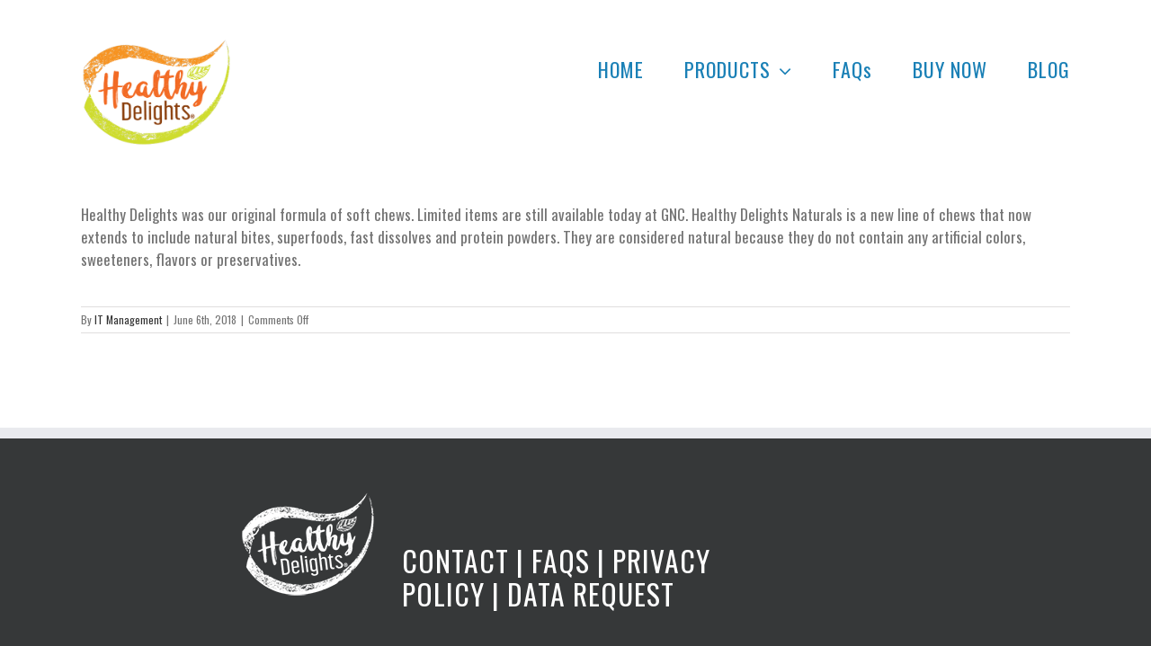

--- FILE ---
content_type: text/css
request_url: https://healthydelights.com/wp-content/uploads/hummingbird-assets/da802ec884d1c033abd1a7f4529910eb.css
body_size: 27
content:
/**handles:childtheme-style**/
#gform_8 .gform_wrapper.gravity-theme select{padding:0 8px}div.gform_wrapper #gform_8 .top_label .gfield_label{color:#747474!important}